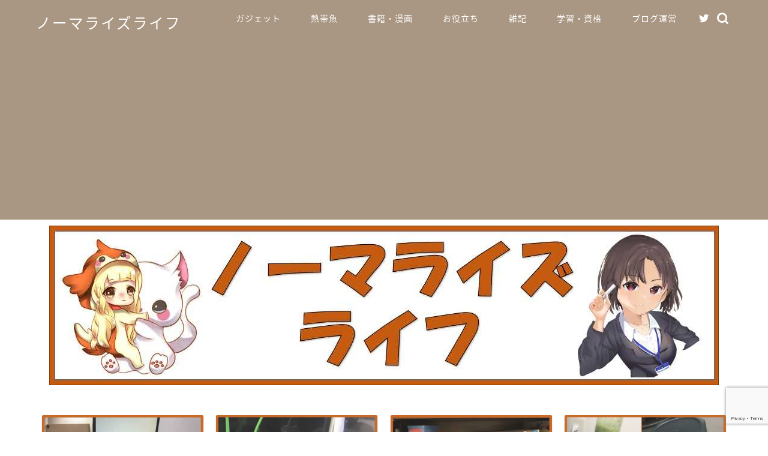

--- FILE ---
content_type: text/html; charset=utf-8
request_url: https://www.google.com/recaptcha/api2/anchor?ar=1&k=6LdQbZoaAAAAAGSWxosjd6MVITBBYg3S3SeB4FiI&co=aHR0cHM6Ly9rb2dhcmFub3pha2tpLm5ldDo0NDM.&hl=en&v=PoyoqOPhxBO7pBk68S4YbpHZ&size=invisible&anchor-ms=20000&execute-ms=30000&cb=d0cl9jmjhghq
body_size: 48633
content:
<!DOCTYPE HTML><html dir="ltr" lang="en"><head><meta http-equiv="Content-Type" content="text/html; charset=UTF-8">
<meta http-equiv="X-UA-Compatible" content="IE=edge">
<title>reCAPTCHA</title>
<style type="text/css">
/* cyrillic-ext */
@font-face {
  font-family: 'Roboto';
  font-style: normal;
  font-weight: 400;
  font-stretch: 100%;
  src: url(//fonts.gstatic.com/s/roboto/v48/KFO7CnqEu92Fr1ME7kSn66aGLdTylUAMa3GUBHMdazTgWw.woff2) format('woff2');
  unicode-range: U+0460-052F, U+1C80-1C8A, U+20B4, U+2DE0-2DFF, U+A640-A69F, U+FE2E-FE2F;
}
/* cyrillic */
@font-face {
  font-family: 'Roboto';
  font-style: normal;
  font-weight: 400;
  font-stretch: 100%;
  src: url(//fonts.gstatic.com/s/roboto/v48/KFO7CnqEu92Fr1ME7kSn66aGLdTylUAMa3iUBHMdazTgWw.woff2) format('woff2');
  unicode-range: U+0301, U+0400-045F, U+0490-0491, U+04B0-04B1, U+2116;
}
/* greek-ext */
@font-face {
  font-family: 'Roboto';
  font-style: normal;
  font-weight: 400;
  font-stretch: 100%;
  src: url(//fonts.gstatic.com/s/roboto/v48/KFO7CnqEu92Fr1ME7kSn66aGLdTylUAMa3CUBHMdazTgWw.woff2) format('woff2');
  unicode-range: U+1F00-1FFF;
}
/* greek */
@font-face {
  font-family: 'Roboto';
  font-style: normal;
  font-weight: 400;
  font-stretch: 100%;
  src: url(//fonts.gstatic.com/s/roboto/v48/KFO7CnqEu92Fr1ME7kSn66aGLdTylUAMa3-UBHMdazTgWw.woff2) format('woff2');
  unicode-range: U+0370-0377, U+037A-037F, U+0384-038A, U+038C, U+038E-03A1, U+03A3-03FF;
}
/* math */
@font-face {
  font-family: 'Roboto';
  font-style: normal;
  font-weight: 400;
  font-stretch: 100%;
  src: url(//fonts.gstatic.com/s/roboto/v48/KFO7CnqEu92Fr1ME7kSn66aGLdTylUAMawCUBHMdazTgWw.woff2) format('woff2');
  unicode-range: U+0302-0303, U+0305, U+0307-0308, U+0310, U+0312, U+0315, U+031A, U+0326-0327, U+032C, U+032F-0330, U+0332-0333, U+0338, U+033A, U+0346, U+034D, U+0391-03A1, U+03A3-03A9, U+03B1-03C9, U+03D1, U+03D5-03D6, U+03F0-03F1, U+03F4-03F5, U+2016-2017, U+2034-2038, U+203C, U+2040, U+2043, U+2047, U+2050, U+2057, U+205F, U+2070-2071, U+2074-208E, U+2090-209C, U+20D0-20DC, U+20E1, U+20E5-20EF, U+2100-2112, U+2114-2115, U+2117-2121, U+2123-214F, U+2190, U+2192, U+2194-21AE, U+21B0-21E5, U+21F1-21F2, U+21F4-2211, U+2213-2214, U+2216-22FF, U+2308-230B, U+2310, U+2319, U+231C-2321, U+2336-237A, U+237C, U+2395, U+239B-23B7, U+23D0, U+23DC-23E1, U+2474-2475, U+25AF, U+25B3, U+25B7, U+25BD, U+25C1, U+25CA, U+25CC, U+25FB, U+266D-266F, U+27C0-27FF, U+2900-2AFF, U+2B0E-2B11, U+2B30-2B4C, U+2BFE, U+3030, U+FF5B, U+FF5D, U+1D400-1D7FF, U+1EE00-1EEFF;
}
/* symbols */
@font-face {
  font-family: 'Roboto';
  font-style: normal;
  font-weight: 400;
  font-stretch: 100%;
  src: url(//fonts.gstatic.com/s/roboto/v48/KFO7CnqEu92Fr1ME7kSn66aGLdTylUAMaxKUBHMdazTgWw.woff2) format('woff2');
  unicode-range: U+0001-000C, U+000E-001F, U+007F-009F, U+20DD-20E0, U+20E2-20E4, U+2150-218F, U+2190, U+2192, U+2194-2199, U+21AF, U+21E6-21F0, U+21F3, U+2218-2219, U+2299, U+22C4-22C6, U+2300-243F, U+2440-244A, U+2460-24FF, U+25A0-27BF, U+2800-28FF, U+2921-2922, U+2981, U+29BF, U+29EB, U+2B00-2BFF, U+4DC0-4DFF, U+FFF9-FFFB, U+10140-1018E, U+10190-1019C, U+101A0, U+101D0-101FD, U+102E0-102FB, U+10E60-10E7E, U+1D2C0-1D2D3, U+1D2E0-1D37F, U+1F000-1F0FF, U+1F100-1F1AD, U+1F1E6-1F1FF, U+1F30D-1F30F, U+1F315, U+1F31C, U+1F31E, U+1F320-1F32C, U+1F336, U+1F378, U+1F37D, U+1F382, U+1F393-1F39F, U+1F3A7-1F3A8, U+1F3AC-1F3AF, U+1F3C2, U+1F3C4-1F3C6, U+1F3CA-1F3CE, U+1F3D4-1F3E0, U+1F3ED, U+1F3F1-1F3F3, U+1F3F5-1F3F7, U+1F408, U+1F415, U+1F41F, U+1F426, U+1F43F, U+1F441-1F442, U+1F444, U+1F446-1F449, U+1F44C-1F44E, U+1F453, U+1F46A, U+1F47D, U+1F4A3, U+1F4B0, U+1F4B3, U+1F4B9, U+1F4BB, U+1F4BF, U+1F4C8-1F4CB, U+1F4D6, U+1F4DA, U+1F4DF, U+1F4E3-1F4E6, U+1F4EA-1F4ED, U+1F4F7, U+1F4F9-1F4FB, U+1F4FD-1F4FE, U+1F503, U+1F507-1F50B, U+1F50D, U+1F512-1F513, U+1F53E-1F54A, U+1F54F-1F5FA, U+1F610, U+1F650-1F67F, U+1F687, U+1F68D, U+1F691, U+1F694, U+1F698, U+1F6AD, U+1F6B2, U+1F6B9-1F6BA, U+1F6BC, U+1F6C6-1F6CF, U+1F6D3-1F6D7, U+1F6E0-1F6EA, U+1F6F0-1F6F3, U+1F6F7-1F6FC, U+1F700-1F7FF, U+1F800-1F80B, U+1F810-1F847, U+1F850-1F859, U+1F860-1F887, U+1F890-1F8AD, U+1F8B0-1F8BB, U+1F8C0-1F8C1, U+1F900-1F90B, U+1F93B, U+1F946, U+1F984, U+1F996, U+1F9E9, U+1FA00-1FA6F, U+1FA70-1FA7C, U+1FA80-1FA89, U+1FA8F-1FAC6, U+1FACE-1FADC, U+1FADF-1FAE9, U+1FAF0-1FAF8, U+1FB00-1FBFF;
}
/* vietnamese */
@font-face {
  font-family: 'Roboto';
  font-style: normal;
  font-weight: 400;
  font-stretch: 100%;
  src: url(//fonts.gstatic.com/s/roboto/v48/KFO7CnqEu92Fr1ME7kSn66aGLdTylUAMa3OUBHMdazTgWw.woff2) format('woff2');
  unicode-range: U+0102-0103, U+0110-0111, U+0128-0129, U+0168-0169, U+01A0-01A1, U+01AF-01B0, U+0300-0301, U+0303-0304, U+0308-0309, U+0323, U+0329, U+1EA0-1EF9, U+20AB;
}
/* latin-ext */
@font-face {
  font-family: 'Roboto';
  font-style: normal;
  font-weight: 400;
  font-stretch: 100%;
  src: url(//fonts.gstatic.com/s/roboto/v48/KFO7CnqEu92Fr1ME7kSn66aGLdTylUAMa3KUBHMdazTgWw.woff2) format('woff2');
  unicode-range: U+0100-02BA, U+02BD-02C5, U+02C7-02CC, U+02CE-02D7, U+02DD-02FF, U+0304, U+0308, U+0329, U+1D00-1DBF, U+1E00-1E9F, U+1EF2-1EFF, U+2020, U+20A0-20AB, U+20AD-20C0, U+2113, U+2C60-2C7F, U+A720-A7FF;
}
/* latin */
@font-face {
  font-family: 'Roboto';
  font-style: normal;
  font-weight: 400;
  font-stretch: 100%;
  src: url(//fonts.gstatic.com/s/roboto/v48/KFO7CnqEu92Fr1ME7kSn66aGLdTylUAMa3yUBHMdazQ.woff2) format('woff2');
  unicode-range: U+0000-00FF, U+0131, U+0152-0153, U+02BB-02BC, U+02C6, U+02DA, U+02DC, U+0304, U+0308, U+0329, U+2000-206F, U+20AC, U+2122, U+2191, U+2193, U+2212, U+2215, U+FEFF, U+FFFD;
}
/* cyrillic-ext */
@font-face {
  font-family: 'Roboto';
  font-style: normal;
  font-weight: 500;
  font-stretch: 100%;
  src: url(//fonts.gstatic.com/s/roboto/v48/KFO7CnqEu92Fr1ME7kSn66aGLdTylUAMa3GUBHMdazTgWw.woff2) format('woff2');
  unicode-range: U+0460-052F, U+1C80-1C8A, U+20B4, U+2DE0-2DFF, U+A640-A69F, U+FE2E-FE2F;
}
/* cyrillic */
@font-face {
  font-family: 'Roboto';
  font-style: normal;
  font-weight: 500;
  font-stretch: 100%;
  src: url(//fonts.gstatic.com/s/roboto/v48/KFO7CnqEu92Fr1ME7kSn66aGLdTylUAMa3iUBHMdazTgWw.woff2) format('woff2');
  unicode-range: U+0301, U+0400-045F, U+0490-0491, U+04B0-04B1, U+2116;
}
/* greek-ext */
@font-face {
  font-family: 'Roboto';
  font-style: normal;
  font-weight: 500;
  font-stretch: 100%;
  src: url(//fonts.gstatic.com/s/roboto/v48/KFO7CnqEu92Fr1ME7kSn66aGLdTylUAMa3CUBHMdazTgWw.woff2) format('woff2');
  unicode-range: U+1F00-1FFF;
}
/* greek */
@font-face {
  font-family: 'Roboto';
  font-style: normal;
  font-weight: 500;
  font-stretch: 100%;
  src: url(//fonts.gstatic.com/s/roboto/v48/KFO7CnqEu92Fr1ME7kSn66aGLdTylUAMa3-UBHMdazTgWw.woff2) format('woff2');
  unicode-range: U+0370-0377, U+037A-037F, U+0384-038A, U+038C, U+038E-03A1, U+03A3-03FF;
}
/* math */
@font-face {
  font-family: 'Roboto';
  font-style: normal;
  font-weight: 500;
  font-stretch: 100%;
  src: url(//fonts.gstatic.com/s/roboto/v48/KFO7CnqEu92Fr1ME7kSn66aGLdTylUAMawCUBHMdazTgWw.woff2) format('woff2');
  unicode-range: U+0302-0303, U+0305, U+0307-0308, U+0310, U+0312, U+0315, U+031A, U+0326-0327, U+032C, U+032F-0330, U+0332-0333, U+0338, U+033A, U+0346, U+034D, U+0391-03A1, U+03A3-03A9, U+03B1-03C9, U+03D1, U+03D5-03D6, U+03F0-03F1, U+03F4-03F5, U+2016-2017, U+2034-2038, U+203C, U+2040, U+2043, U+2047, U+2050, U+2057, U+205F, U+2070-2071, U+2074-208E, U+2090-209C, U+20D0-20DC, U+20E1, U+20E5-20EF, U+2100-2112, U+2114-2115, U+2117-2121, U+2123-214F, U+2190, U+2192, U+2194-21AE, U+21B0-21E5, U+21F1-21F2, U+21F4-2211, U+2213-2214, U+2216-22FF, U+2308-230B, U+2310, U+2319, U+231C-2321, U+2336-237A, U+237C, U+2395, U+239B-23B7, U+23D0, U+23DC-23E1, U+2474-2475, U+25AF, U+25B3, U+25B7, U+25BD, U+25C1, U+25CA, U+25CC, U+25FB, U+266D-266F, U+27C0-27FF, U+2900-2AFF, U+2B0E-2B11, U+2B30-2B4C, U+2BFE, U+3030, U+FF5B, U+FF5D, U+1D400-1D7FF, U+1EE00-1EEFF;
}
/* symbols */
@font-face {
  font-family: 'Roboto';
  font-style: normal;
  font-weight: 500;
  font-stretch: 100%;
  src: url(//fonts.gstatic.com/s/roboto/v48/KFO7CnqEu92Fr1ME7kSn66aGLdTylUAMaxKUBHMdazTgWw.woff2) format('woff2');
  unicode-range: U+0001-000C, U+000E-001F, U+007F-009F, U+20DD-20E0, U+20E2-20E4, U+2150-218F, U+2190, U+2192, U+2194-2199, U+21AF, U+21E6-21F0, U+21F3, U+2218-2219, U+2299, U+22C4-22C6, U+2300-243F, U+2440-244A, U+2460-24FF, U+25A0-27BF, U+2800-28FF, U+2921-2922, U+2981, U+29BF, U+29EB, U+2B00-2BFF, U+4DC0-4DFF, U+FFF9-FFFB, U+10140-1018E, U+10190-1019C, U+101A0, U+101D0-101FD, U+102E0-102FB, U+10E60-10E7E, U+1D2C0-1D2D3, U+1D2E0-1D37F, U+1F000-1F0FF, U+1F100-1F1AD, U+1F1E6-1F1FF, U+1F30D-1F30F, U+1F315, U+1F31C, U+1F31E, U+1F320-1F32C, U+1F336, U+1F378, U+1F37D, U+1F382, U+1F393-1F39F, U+1F3A7-1F3A8, U+1F3AC-1F3AF, U+1F3C2, U+1F3C4-1F3C6, U+1F3CA-1F3CE, U+1F3D4-1F3E0, U+1F3ED, U+1F3F1-1F3F3, U+1F3F5-1F3F7, U+1F408, U+1F415, U+1F41F, U+1F426, U+1F43F, U+1F441-1F442, U+1F444, U+1F446-1F449, U+1F44C-1F44E, U+1F453, U+1F46A, U+1F47D, U+1F4A3, U+1F4B0, U+1F4B3, U+1F4B9, U+1F4BB, U+1F4BF, U+1F4C8-1F4CB, U+1F4D6, U+1F4DA, U+1F4DF, U+1F4E3-1F4E6, U+1F4EA-1F4ED, U+1F4F7, U+1F4F9-1F4FB, U+1F4FD-1F4FE, U+1F503, U+1F507-1F50B, U+1F50D, U+1F512-1F513, U+1F53E-1F54A, U+1F54F-1F5FA, U+1F610, U+1F650-1F67F, U+1F687, U+1F68D, U+1F691, U+1F694, U+1F698, U+1F6AD, U+1F6B2, U+1F6B9-1F6BA, U+1F6BC, U+1F6C6-1F6CF, U+1F6D3-1F6D7, U+1F6E0-1F6EA, U+1F6F0-1F6F3, U+1F6F7-1F6FC, U+1F700-1F7FF, U+1F800-1F80B, U+1F810-1F847, U+1F850-1F859, U+1F860-1F887, U+1F890-1F8AD, U+1F8B0-1F8BB, U+1F8C0-1F8C1, U+1F900-1F90B, U+1F93B, U+1F946, U+1F984, U+1F996, U+1F9E9, U+1FA00-1FA6F, U+1FA70-1FA7C, U+1FA80-1FA89, U+1FA8F-1FAC6, U+1FACE-1FADC, U+1FADF-1FAE9, U+1FAF0-1FAF8, U+1FB00-1FBFF;
}
/* vietnamese */
@font-face {
  font-family: 'Roboto';
  font-style: normal;
  font-weight: 500;
  font-stretch: 100%;
  src: url(//fonts.gstatic.com/s/roboto/v48/KFO7CnqEu92Fr1ME7kSn66aGLdTylUAMa3OUBHMdazTgWw.woff2) format('woff2');
  unicode-range: U+0102-0103, U+0110-0111, U+0128-0129, U+0168-0169, U+01A0-01A1, U+01AF-01B0, U+0300-0301, U+0303-0304, U+0308-0309, U+0323, U+0329, U+1EA0-1EF9, U+20AB;
}
/* latin-ext */
@font-face {
  font-family: 'Roboto';
  font-style: normal;
  font-weight: 500;
  font-stretch: 100%;
  src: url(//fonts.gstatic.com/s/roboto/v48/KFO7CnqEu92Fr1ME7kSn66aGLdTylUAMa3KUBHMdazTgWw.woff2) format('woff2');
  unicode-range: U+0100-02BA, U+02BD-02C5, U+02C7-02CC, U+02CE-02D7, U+02DD-02FF, U+0304, U+0308, U+0329, U+1D00-1DBF, U+1E00-1E9F, U+1EF2-1EFF, U+2020, U+20A0-20AB, U+20AD-20C0, U+2113, U+2C60-2C7F, U+A720-A7FF;
}
/* latin */
@font-face {
  font-family: 'Roboto';
  font-style: normal;
  font-weight: 500;
  font-stretch: 100%;
  src: url(//fonts.gstatic.com/s/roboto/v48/KFO7CnqEu92Fr1ME7kSn66aGLdTylUAMa3yUBHMdazQ.woff2) format('woff2');
  unicode-range: U+0000-00FF, U+0131, U+0152-0153, U+02BB-02BC, U+02C6, U+02DA, U+02DC, U+0304, U+0308, U+0329, U+2000-206F, U+20AC, U+2122, U+2191, U+2193, U+2212, U+2215, U+FEFF, U+FFFD;
}
/* cyrillic-ext */
@font-face {
  font-family: 'Roboto';
  font-style: normal;
  font-weight: 900;
  font-stretch: 100%;
  src: url(//fonts.gstatic.com/s/roboto/v48/KFO7CnqEu92Fr1ME7kSn66aGLdTylUAMa3GUBHMdazTgWw.woff2) format('woff2');
  unicode-range: U+0460-052F, U+1C80-1C8A, U+20B4, U+2DE0-2DFF, U+A640-A69F, U+FE2E-FE2F;
}
/* cyrillic */
@font-face {
  font-family: 'Roboto';
  font-style: normal;
  font-weight: 900;
  font-stretch: 100%;
  src: url(//fonts.gstatic.com/s/roboto/v48/KFO7CnqEu92Fr1ME7kSn66aGLdTylUAMa3iUBHMdazTgWw.woff2) format('woff2');
  unicode-range: U+0301, U+0400-045F, U+0490-0491, U+04B0-04B1, U+2116;
}
/* greek-ext */
@font-face {
  font-family: 'Roboto';
  font-style: normal;
  font-weight: 900;
  font-stretch: 100%;
  src: url(//fonts.gstatic.com/s/roboto/v48/KFO7CnqEu92Fr1ME7kSn66aGLdTylUAMa3CUBHMdazTgWw.woff2) format('woff2');
  unicode-range: U+1F00-1FFF;
}
/* greek */
@font-face {
  font-family: 'Roboto';
  font-style: normal;
  font-weight: 900;
  font-stretch: 100%;
  src: url(//fonts.gstatic.com/s/roboto/v48/KFO7CnqEu92Fr1ME7kSn66aGLdTylUAMa3-UBHMdazTgWw.woff2) format('woff2');
  unicode-range: U+0370-0377, U+037A-037F, U+0384-038A, U+038C, U+038E-03A1, U+03A3-03FF;
}
/* math */
@font-face {
  font-family: 'Roboto';
  font-style: normal;
  font-weight: 900;
  font-stretch: 100%;
  src: url(//fonts.gstatic.com/s/roboto/v48/KFO7CnqEu92Fr1ME7kSn66aGLdTylUAMawCUBHMdazTgWw.woff2) format('woff2');
  unicode-range: U+0302-0303, U+0305, U+0307-0308, U+0310, U+0312, U+0315, U+031A, U+0326-0327, U+032C, U+032F-0330, U+0332-0333, U+0338, U+033A, U+0346, U+034D, U+0391-03A1, U+03A3-03A9, U+03B1-03C9, U+03D1, U+03D5-03D6, U+03F0-03F1, U+03F4-03F5, U+2016-2017, U+2034-2038, U+203C, U+2040, U+2043, U+2047, U+2050, U+2057, U+205F, U+2070-2071, U+2074-208E, U+2090-209C, U+20D0-20DC, U+20E1, U+20E5-20EF, U+2100-2112, U+2114-2115, U+2117-2121, U+2123-214F, U+2190, U+2192, U+2194-21AE, U+21B0-21E5, U+21F1-21F2, U+21F4-2211, U+2213-2214, U+2216-22FF, U+2308-230B, U+2310, U+2319, U+231C-2321, U+2336-237A, U+237C, U+2395, U+239B-23B7, U+23D0, U+23DC-23E1, U+2474-2475, U+25AF, U+25B3, U+25B7, U+25BD, U+25C1, U+25CA, U+25CC, U+25FB, U+266D-266F, U+27C0-27FF, U+2900-2AFF, U+2B0E-2B11, U+2B30-2B4C, U+2BFE, U+3030, U+FF5B, U+FF5D, U+1D400-1D7FF, U+1EE00-1EEFF;
}
/* symbols */
@font-face {
  font-family: 'Roboto';
  font-style: normal;
  font-weight: 900;
  font-stretch: 100%;
  src: url(//fonts.gstatic.com/s/roboto/v48/KFO7CnqEu92Fr1ME7kSn66aGLdTylUAMaxKUBHMdazTgWw.woff2) format('woff2');
  unicode-range: U+0001-000C, U+000E-001F, U+007F-009F, U+20DD-20E0, U+20E2-20E4, U+2150-218F, U+2190, U+2192, U+2194-2199, U+21AF, U+21E6-21F0, U+21F3, U+2218-2219, U+2299, U+22C4-22C6, U+2300-243F, U+2440-244A, U+2460-24FF, U+25A0-27BF, U+2800-28FF, U+2921-2922, U+2981, U+29BF, U+29EB, U+2B00-2BFF, U+4DC0-4DFF, U+FFF9-FFFB, U+10140-1018E, U+10190-1019C, U+101A0, U+101D0-101FD, U+102E0-102FB, U+10E60-10E7E, U+1D2C0-1D2D3, U+1D2E0-1D37F, U+1F000-1F0FF, U+1F100-1F1AD, U+1F1E6-1F1FF, U+1F30D-1F30F, U+1F315, U+1F31C, U+1F31E, U+1F320-1F32C, U+1F336, U+1F378, U+1F37D, U+1F382, U+1F393-1F39F, U+1F3A7-1F3A8, U+1F3AC-1F3AF, U+1F3C2, U+1F3C4-1F3C6, U+1F3CA-1F3CE, U+1F3D4-1F3E0, U+1F3ED, U+1F3F1-1F3F3, U+1F3F5-1F3F7, U+1F408, U+1F415, U+1F41F, U+1F426, U+1F43F, U+1F441-1F442, U+1F444, U+1F446-1F449, U+1F44C-1F44E, U+1F453, U+1F46A, U+1F47D, U+1F4A3, U+1F4B0, U+1F4B3, U+1F4B9, U+1F4BB, U+1F4BF, U+1F4C8-1F4CB, U+1F4D6, U+1F4DA, U+1F4DF, U+1F4E3-1F4E6, U+1F4EA-1F4ED, U+1F4F7, U+1F4F9-1F4FB, U+1F4FD-1F4FE, U+1F503, U+1F507-1F50B, U+1F50D, U+1F512-1F513, U+1F53E-1F54A, U+1F54F-1F5FA, U+1F610, U+1F650-1F67F, U+1F687, U+1F68D, U+1F691, U+1F694, U+1F698, U+1F6AD, U+1F6B2, U+1F6B9-1F6BA, U+1F6BC, U+1F6C6-1F6CF, U+1F6D3-1F6D7, U+1F6E0-1F6EA, U+1F6F0-1F6F3, U+1F6F7-1F6FC, U+1F700-1F7FF, U+1F800-1F80B, U+1F810-1F847, U+1F850-1F859, U+1F860-1F887, U+1F890-1F8AD, U+1F8B0-1F8BB, U+1F8C0-1F8C1, U+1F900-1F90B, U+1F93B, U+1F946, U+1F984, U+1F996, U+1F9E9, U+1FA00-1FA6F, U+1FA70-1FA7C, U+1FA80-1FA89, U+1FA8F-1FAC6, U+1FACE-1FADC, U+1FADF-1FAE9, U+1FAF0-1FAF8, U+1FB00-1FBFF;
}
/* vietnamese */
@font-face {
  font-family: 'Roboto';
  font-style: normal;
  font-weight: 900;
  font-stretch: 100%;
  src: url(//fonts.gstatic.com/s/roboto/v48/KFO7CnqEu92Fr1ME7kSn66aGLdTylUAMa3OUBHMdazTgWw.woff2) format('woff2');
  unicode-range: U+0102-0103, U+0110-0111, U+0128-0129, U+0168-0169, U+01A0-01A1, U+01AF-01B0, U+0300-0301, U+0303-0304, U+0308-0309, U+0323, U+0329, U+1EA0-1EF9, U+20AB;
}
/* latin-ext */
@font-face {
  font-family: 'Roboto';
  font-style: normal;
  font-weight: 900;
  font-stretch: 100%;
  src: url(//fonts.gstatic.com/s/roboto/v48/KFO7CnqEu92Fr1ME7kSn66aGLdTylUAMa3KUBHMdazTgWw.woff2) format('woff2');
  unicode-range: U+0100-02BA, U+02BD-02C5, U+02C7-02CC, U+02CE-02D7, U+02DD-02FF, U+0304, U+0308, U+0329, U+1D00-1DBF, U+1E00-1E9F, U+1EF2-1EFF, U+2020, U+20A0-20AB, U+20AD-20C0, U+2113, U+2C60-2C7F, U+A720-A7FF;
}
/* latin */
@font-face {
  font-family: 'Roboto';
  font-style: normal;
  font-weight: 900;
  font-stretch: 100%;
  src: url(//fonts.gstatic.com/s/roboto/v48/KFO7CnqEu92Fr1ME7kSn66aGLdTylUAMa3yUBHMdazQ.woff2) format('woff2');
  unicode-range: U+0000-00FF, U+0131, U+0152-0153, U+02BB-02BC, U+02C6, U+02DA, U+02DC, U+0304, U+0308, U+0329, U+2000-206F, U+20AC, U+2122, U+2191, U+2193, U+2212, U+2215, U+FEFF, U+FFFD;
}

</style>
<link rel="stylesheet" type="text/css" href="https://www.gstatic.com/recaptcha/releases/PoyoqOPhxBO7pBk68S4YbpHZ/styles__ltr.css">
<script nonce="CCU8w5ytm2i_8LdWdAhukg" type="text/javascript">window['__recaptcha_api'] = 'https://www.google.com/recaptcha/api2/';</script>
<script type="text/javascript" src="https://www.gstatic.com/recaptcha/releases/PoyoqOPhxBO7pBk68S4YbpHZ/recaptcha__en.js" nonce="CCU8w5ytm2i_8LdWdAhukg">
      
    </script></head>
<body><div id="rc-anchor-alert" class="rc-anchor-alert"></div>
<input type="hidden" id="recaptcha-token" value="[base64]">
<script type="text/javascript" nonce="CCU8w5ytm2i_8LdWdAhukg">
      recaptcha.anchor.Main.init("[\x22ainput\x22,[\x22bgdata\x22,\x22\x22,\[base64]/[base64]/[base64]/bmV3IHJbeF0oY1swXSk6RT09Mj9uZXcgclt4XShjWzBdLGNbMV0pOkU9PTM/bmV3IHJbeF0oY1swXSxjWzFdLGNbMl0pOkU9PTQ/[base64]/[base64]/[base64]/[base64]/[base64]/[base64]/[base64]/[base64]\x22,\[base64]\x22,\x22w5bCtkLCp8OjJsOCHsOqYi7CqsKHdMKJM1N8wrNOw4XDpE3DncOhw5RQwrIqT216w4HDjsOow6/[base64]/wpbChR1ew7nCqMKVw6opG8OjMcOrLMOiQRF4b8Ovw5vCgXEifsOPd2UqUB/Ct3bDu8KNPGtjw5/DiGR0wrRcJiPDjAh0wpnDgxDCr1gDZF5Cw5XCqV90Z8OkwqIEwp7Dpz0Lw5LClRB+WcONQ8KfFsOKFMOTZmrDsiF5w4fChzTDpAF1S8Kyw68XwpzDhcOBR8OcNXzDr8OkZcO+TsKqw5nDksKxOiNtbcO5w7PCrWDCm0YMwoI/dMK8wp3CpMOMHRIOVMObw7jDvn8SQsKhw4bCt0PDuMOfw6phdHF/wqPDnUzCosOTw7QrwprDpcKywrTDnlhSdVLCgsKfDMKuwobCosKSwrUow57CpsKwL3rDvcKHZhDCkcKpaiHCoynCncOWQybCrzfDs8K0w511GcOpXsKNFsKSHRTDgMOUV8OuF8ORWcK3wr7Di8K9ViZbw5vCn8O/CVbCpsOgIcK6LcONwrZ6woteYcKSw4PDm8OUfsO7LC3CgEnCsMO9wqsGwr9cw4l7w6PCnEDDv1LCuSfCpjvDuMONW8OswrfCtMOmwofDoMOBw77Dtlw6JcOCQ2/[base64]/[base64]/CrMOcw5VmJhrCicKbQcKqwqHCmigLwpDCi8O4wqcAVMOQwpd9RMK3DRHCj8OeDy/DrWjCsAjDvCzDusOxwpJJwpHDiGRWKBd2w4vDr1/CpAF9FW08AMONTsO5YVjDq8O5EFEJc2LDmmvDh8Oww4Y1wp/[base64]/DlcOyOW14LcOEw41vQkbDh35sUcK0w5vCtMK/[base64]/[base64]/Ck8Oyf8O6w5Eiw5RXw49ew5IsB8OzeTgvwpFiw6vCpMOjYVMKw6/ClUQ+MsKTw7XChsO5w7A+ckHCr8KCasOQBBPDhg7DlW/[base64]/[base64]/DlAfDiTVSwpfDmxvCqTwow4XDuGzDlcOQAMObYMKUwpHDqTHCpMOZAMO+dCsSwr/Dj0jDnsKLworDlMOeZcOnwqXCvFkfOsOAw4zCvsKcQsOMw7XCrMOAF8K/wrZ9w6dUbSxFfMOQH8KUwr50woU8wpFhT1hyKHvDph3DtcK2w5Q2w5ISwozDiFRaLyrDlgENGcOxSlF6ScKAA8Kmwp/CtMOqw73Dl3MrW8OQwoDDpMObZxPCvjMNwpnDmsOXPcOVfEY9woHDsAMyBzNcw7VywrkiH8KFC8KYQGfDlMKSf1bDs8O7OFHDsMOMLQRbQhMCOMKiwoMTDVlKwoxiIF3Ck0szDA9+f0cWQwDDocO/wqfCpMKyL8OnDEvDpRnDjsKhAsKMw6/[base64]/[base64]/wrxWwr/[base64]/[base64]/DpcKkT0nCscKzwpRxDVJaWBw/GhDCjMOswr3CjkbCs8KLT8OPwr0ywrQpT8Oxwrl7wpfCg8KrHMKtwokcwp1kWsKNI8OBw5ksC8K6K8OuwplNwoMqVSF7BkkmR8OUwo3DkB7CsVcWNE/DqMKswr/DjsOLwpDDk8KfLCIFw6I/[base64]/DjcO+PcOhwqMKLcKKw4PDpDJFw6lbw4FmcMKoBxXDgMOqAcK6w7vDncOpwrocbWXCnRfDkm8zwoZSw7/DlsO/Q37CoMOaE0vCg8OfVMKBShDCiixNw6pmwprCiRUoMMO2PgYmwpglQMOawpLCiGXCtF/DvgLCosOJwpnDocK0d8O/e20sw5BWeGZpYsOkf0nChsKrEcKxw6AXBA/DvxQJbVzDl8Ksw7gAS8KCFApWw7Usw4MCwrdww7vCkXjDpsKlJhY1SMOne8KyW8K+fVR9wrLDmgQhw4EkWijCt8OlwrYbRBZow7cCwqvCtMKEGcKwAykJXXzCvMKbUMObWsODbSk4FVbDm8KeT8OywoTDrS7DiCN6cnHDiBA4T1Zpw6vDvTfDjR/Dh3/DgMOaw4jCi8O6BsKjBsOewrFCeV14QcKZw5TCmcKUQMKjLVNaEcOqw6pLw5DCtmJmwqLCrcOtwpwMwqtiw4fCnAPDrmbCpG7Cg8Kja8KjdAkfwqTCgGDCqUd3UkXCoH/CicOEwrzCsMObf1I/w57DrcKyN2/Cj8O9w7Few55MY8O6dcOcI8Kgw5FQQ8Ojw613w5zCnXNSECtXDsOgwppDPsOIGgEjMEU2UcKsZ8O6wqEaw7YXwoxTYMOdN8KSCcONW1zDuj5Hw4pdw57CssKPaiVKd8KCwrE2N0DDjXHCvAPDgz5cDgPCsyA6UsK/[base64]/CvHfCv8OSNcOew7/DnMOZdBUDLAxqWz7DjEjCk1XDij4Gw414wpN2wpVZFC4LDcKJJgR0w6JsEg7Ct8O0VnDDsMKXUMKtXMKEw4/[base64]/[base64]/DnlsMwqFzwpbCpHcvY1/CvwjDjFs/cH3DilDDj1/CuCXDtBsSBSRVNHzDuyoqN1wYw5NJNsOHe3ElBVjDuUtbw6Bee8OWKMKnRypnWsOfwp7Cq3tTeMKLScO4bsOQw75jw61Iw4XDnHgDwpFBwqbDlBrCj8OOJVXCrQ49w5vCgcORw4Abw697w6lGKcKqwopmw7PDiW/Djgw4ZgdSwrXCjcO4V8O0YMKPS8OTw7jCi33CrXbCmMKBV101c1DDk2R0EMKNCw1CAMKbNcOoa0clJw5VVcO/[base64]/DohXCpnZ1w5fCi8O/wr/[base64]/CukrCnT3CnHvCj1BdQCcwwrhawrrDjU57wqvCgcOawofDtsO2wrpAw60gNcK6wpRBAgM2wqN/[base64]/[base64]/a8KOw4wMw5HClsOdw6M5wp7CmxM2w6phMcO0WcKvw4tOw7DDrsKdwobClHEcJwzDlk5YGMO3w5/DiE0YL8OEN8K8wrDCgXl7bwXDjMKiNyTCgSd5IcOew5PDi8K1RXTDiUnCt8KZMcO1I2DDt8OFNMO0wp/[base64]/[base64]/DisKtaBnCoXtDV8OGwoDDrcKGSMKvw5HDu0/DqS5NDcKVbCRWWsKQcsOmwqkEw5IOwqDCnMKpw57CiXc3wp3Ch1x4UsK4wqUjFMKhHFgLYsKTw4HCjcOEw6DCpFrCtMKtwonCqWDDpw7DnjnDqsOpOmXCuG/Cs1TDlkB6wpUpw5Jzw7rDjyMBw7jCsWJJwqvDuxbChUvCsTLDgcK2w7Edw53DqsKpNBzCq3rDhh9yDWLDlsOFwp3ClsOFM8KLw5wCwp7Dmx4pw4zCun4BW8KIw5/CjcKSG8KUw4E3woPDisO4a8KVwq/[base64]/w5EvXUsXwozDn8KdwopvaMKMIsOqd8Ktw7rDpS/Dij98w5rCqsOPw5HDsQbDmmgewpUJR3vCihR1SMOYw5l2w6LDh8K8SyQ+OsOtJcOtwqTDnsKRw6/CgcObKSzDuMO0RcKvw4jDixHCgMKBKURZwqMNw6/Dr8K+w4pyPsKiRX/DssKXw7LCsXPCm8OEL8OBwo5fcAUJDA5FPjxDwprDt8KxUQhFw7zDigMxwptze8K0w4fCjsKzw67CskEaZycPb29QETRgw6HDnAUNBsKOw7wkw7nCuTJAdcKJD8ORZ8OGw7PCrMO1BGpadlrChHsXbcObW33CnyYKwrfDtMOoc8K5w7/DpFrCmsKzwqVqwoFjbcKiw5nDlsOjw4QKw43CucK5wobDm03CmCnCrEjDhcOLwovDnELCisKqwp3DjMKneXQ+w6glw5x7fMKDYgjDssO9Sg3Dk8K0C2bCnkHDg8KQCMO9Q2MJwo3CkR46w6oYwrw5wo/CkALDo8KqMsKPwpkURhIQJcODb8KlIXbChFtRw7E4RWRxw5DCjsKYfHDDuWrDvcKwIkvDnMOdahFaM8K3w5XCpBxkw5nChMKrw6/Ct10Fa8OtJTlGdEchw54zZ0B7B8KqwoUXYG1gWRTDkMKzw4vDmsK+w71eIB0awoLDjwbDgxvCmsOmwqIgS8O9E0cAw5haFMOQwoA8C8K6w5sWwrDDow/CvcOZDsKBZ8KZGsKHZMKTWsKiwrU+AgfCl17DqEIuwrV0wqobE1A2OMOUI8OpOcKUd8O+QsKVwrTCuXPCksK7wr8wbcOoKMK/woMkDMKzYMOuw7fDmUcVw5s0Uj7Du8KgNsOZNMOBwqpXw5nCi8ONO1xuScKHC8OrUMKAIChCN8K9w4rCjBfCm8OYw6ogCcKBFAMHdsOXw4/CrMKzSMKhw4M9U8KQw648VRfDuEfDlMO8wpkxQ8KwwrYUEBh8wqsxFMO8PsOpw6gKZMK2KSxVwpDCrcKmwpt6w5fDpMKnCFDDo2nCt2gzIsKJw6EIwprCsExhS2Q0BUEjwplaJFBBOsOeOUxBFX/CjcKoPMKNwoPDscO4w6HDuDgIKcKjwqfDmRZkPcOtw6xfMVbCngNmRkM6w5HDvMOxwozDuWzCrjZPDMKYX040woTDsR5Hwo3DoTjCiFR0wpzCgHcSHRzDgHl0wo3DrWXCucKKwq0OdcK4wqVqJC/[base64]/DlTMjIlnDjMK3w54JSsONwpovwrplwpBjw6LDrsOScsOIwpZYw7luRcK2OcKSwrTDsMKZUGlMworCm3QjVVJ/[base64]/[base64]/DjCxow6gEw7t4wqUIwqnCisKzJ8OeB2hkOsO0wpBdC8KZw4nDkcK0woZsbsOTwqp0AFsFDMOCZG/CkMKfwpYzw5R2w5TDjMODIMK6M2jDjcOCw6s5LMK4BHhxAcOOXAENYUFnbMOEcGzCsTjCvytNU0DCgWAQwphZwoI+w7TCiMKqwqvCqcK3YMKAEk7DlEnDlD97J8OefMK/USIMw4zCuB9meMOPw4g8wr11w5Nhwq9LwqTDpcOPRsKXf8OENGI1wqJLw60Xw5jClmwtHy/[base64]/[base64]/DjSjDq8O1w7xyw4/CnsOXESjDrjxhw6dOScK/[base64]/wrZdQjF4HiAgWMKOw6kRGsOWNsKjfx4cw7jDqMKGwqo2J2fCsDHCosKrMiZJQcKrMjbCgH/CkEJ2TTdpw4nCqMOjwrnCq2XDnMOBwoosPcKTw4jCuH/CkMK6QcKGw70YNMONw6rCoA3DoD7DicOvwoDCiRHDvcKrTMOnw7TDlTU2GcKUwpxga8KcchpCeMKbwqoGwodCw5vDtXVawqvDnmpnOWIpBsKwHw4wR0XDm35DUh9+EQUpehzDtTzCqA/CqHTClsKdNhTDpnrDryJZw4DCggEcwpgZw7rDvE/Dm2k8XHfCjE0gw5fDnGzDu8KFKErDoTdewrZUal/DhcOqwq12woDCr1UeOio1wqERC8OTOV/CicO0w5oRT8KFXsKbw5UcwpJ4wphZw6TCpMK8XiXChxjCucO8VsKhw6Adw4rCtsODw6nDujXCn0DDpmMsO8Kewpw1wpw7wp1aWMOtZcO6wp3DocORQB3CtRvDlMOrw4rCrGfCscKWwql3wpICwo4RwoRQc8OxQV/Cr8OpaWFvKsO/w4ZrehkYw6U2w7zCtEUeV8OtwrB4w7tqZ8KSBsKNwrzCgcKjenLCkRrCs2bDrcOodMKiwrMnMB3DsT/CssOfwr3CpcK1wr/DrWnCkMOmw57DlsOVw7LDqMOgNcKjVnYJDgvCtcOxw43DkxxuVE9sAMOyfgI/wrLChCTCgcKBw5vDssO/[base64]/w4QBwoDDpcOxw7waw5vDicO/esOdCMKwbsKOw6jDo8O4wpU8by0jdHU2CcK8w6rCpMK0wqzCiMOow4pmwplTNUohaDDCng1pw4Z9J8O8wrfCvwfDucKbUBnCh8KIwovCt8KBeMKNw4/DkcKyw4DCgkvDlEc6w53DjcOmw78jwrxqw57ChMOmw5ohXcK/NMOAecK8w4bDuyNZX0Qrw4HCmhkWwpzCmsO4w45DGMObw50Ow4fCjsKew4Vpwp5nayBBLsOUw68ew7k4WgzDn8OaAhFuwqgzNUTDjsOfwoxFZ8KZwoPDv0MCwrlPw4HCiUvDg0Fiw43DhhM0JWh0JVg/RsKrwoAnwoJ1f8KowqIwwqMdYB/CvsKbw4Zhw75+FcOdw6/DtRAvwrvDllPDgAdRGmc5wqRTdsKJKcKow7scw7EzMMK4w7zCqj7CtjLCp8OEw7HCvMOlewPDjTTDtSVywqpYw4lDNlQmwq7DusOcIUF2RMOLw4FdFmMMwrRUQjfClHxxW8KAwqs/[base64]/[base64]/DisOUw6DCk8KZwqlGdUwuwpVdZmLDoMOEwrTCi8KgwoUfw7c0GFIaJnkuVVRMwp1GwpvCjcK7woTCjFDDlcOyw43Do3knw7Jpw4h8w7HCiTnChcKgwqDCvMOyw4jCpAI3Y8KsVcKXw716ZsKWw6HDlcOMZMOYS8KewqLDmXkmw5F/w7/DnsKHI8OuF3/CnsOVwoxEwqnDmsO4woDDtXYHw7jCjsO/w44iwpHCmE1PwrdzA8OLwqfDjMKdHC3DusOrwq9DRMOxJcOYwrfDh0zDpjkwwoPDtlV4w5VXNsKEwr00KMK0TsOrAklyw6ZrUMKJfMO2MsKBecKnIsKLZw1Uwr19wpvCm8ONw7XCgsOCDsOPTsKjVsKHwrvDgl8THcOxDMKjFMKvw5Iuw7fDrX/Cji1ZwoYoQ23Dn35+QkjCg8OUw75DwqIXC8KhScKow4rCssK5eVnCv8ORacOteAtKDsOVRwRjFcOcw64Nw73Dqg7DgzvDnSp0d3FWb8KSwpzDl8OnekXDv8OxDMOVKMKiwrnDpzJ0Mgxuw4zDnsOfw5Qfw5nDkB/DrgPDgFpBwrbCvWfChBLDgVdZw5M2CSptwoDCnGjCqMO1w5HDpTXCjMOTU8O1MsKewpAEJCVcw6x/wo4tbjPDuXfCvWDDqTDDtAzCqMKxNsOsw44rwozDvhDDlMKwwpF7wovDvMO8EGZELMONNsKmwr8rwrc3w7oDNG3Do0/DlMKIcArCvsOyTRNMw6ZDOMOqwrMXwo44cQ4QwpvDgVTDuGDDjcOXPsO3O0rDojNaasKIw43DrMONwpHDnS5eJAbDvG3Ck8Ojwo3DoyXCsBjCt8KiRh7DgFfDnXjDvWfDil7DjsKtwpw7dsKdUX3DrXFaJB/CvsKDw5MmwpYrJ8OUw4t5wpDCk8O6w40XwprDocKuw43CqEzDsxQcwqDDpwvCnSAeV3xJcX0/wok/cMKhwoEqw6phwqHCshLDsVAXIClCw7nCtMO5GQIewqTDs8KXw7jChsOlfDrDrsKnFVXDpC/CgX3DlsO8wqjCgwdkw6sdfxJWKsKGEG3Dq3wFXmbDrMOPwo7DjMKSQyPDiMORw6B2P8K5w5/CpsOXw5nCrMKkR8OjwpZMwrAywrjCl8KxwqHDp8KMw7PDssKOwozCmRthCgXCgMOYWcKOP0hpwr9jwr/CncOKw5nDiC7CvMKkwoLDmjYSK0ksKnnCl3bDqsOZw65jwow6LcKdwozCmcOZwpstw7taw5g7wq1/wodkIMOWPcKPDsO7UsKaw7sVHMOLUMOUwrjDriLClMORPFLCssOWw7VMwqlCZ2t8UwnDhkVrwqnCo8OTP3McwpLCuA/DoCIedsKpAHJpQWYYD8KJJkJ4LsKGHcKZWR/DicOLUiLDncK5wpsOXmnCtsKKwo7Ds3fDsFvDmn51w7nCgsKwccOPd8O4IkjDpsOoPcOPwq/Cr0nClDl1w6HCuMOWw73Dhl7CgzHChcOtCcKxRn9WJ8OMw43Dm8K5w4Zrw6jDjcKhY8Otw48zw546UXzDg8K3w71iYg92woxaajPCnRvCjgHCshZSw7AzUcKpwrDDrTFTwqFxPH3DrCbDhsKEHUggw5sMU8K0wowYRsKDw6A6HRfClRXDuDhXwrLDq8Kow4UJw7VRLy/DnMOcw6fDsyEqwqTCqzzDk8OMZHhQw79ON8OSw4FIF8OAS8KpVsK9wp3Cv8K9wosiFcKiw5c7KzXClRoNGmnDkT1TIcKvGcOuNQkLwotfwpvDtMKCYMOrw6TCjsOBZsOnLMOCA8KXw6rDjSrDqUUzRBt/wozChcKvcMO/[base64]/[base64]/[base64]/QAPCgg1rwrpHJcKKa8KGwrLCkSsKcDHCpGvDqDM5w7Q9w4XDnGFlbkdjLsKWw7Jqw5dQwoA9w5bDmR7CiSXCiMKOwqHDnB4DdMKUwo3DvyogKMOHw6vDrsKvw5nDh0nCn2l0eMOlO8KpGMKtw7fCi8KbAyV7wr/CqsOHRWMxFcK6PHrDvHcbwo99UUs1ecOhcFjCl03CisObG8OYURHCt1w1ScKhfMKSw6LClX5xR8OgwrfCh8KAw4HDvhVYw7p+H8Oww7IfDkHDn1dPFU5hw4MAwqg8eMOOa2gBMcK/[base64]/Co1l6fGvCuyTCpsKbXsK4OkI1w7ILRy7CkRNowqcaw4fDpcKnFV/CvVLDnsK0SMKcZMOrw6IoecOJGsKqa2vDgTNXDcO/worCnw4Zw5bCrcO+b8OrSMKOJSwAw71ww4tLw6U9MTMDc2TCrQrCscK3KS1Fwo/Ct8O+wrbDhyMQw58fwrHDgirDgRQIwo/CjcOTKMOYZ8Kww7xaVMK/[base64]/Ch0cxasOWScK8PcO8w5fDhhw/w4BxYEnCvDAhwpQtClrCm8Oawq7DjMODwonCmRQew4XCr8KfW8Osw51twrc6GcOnwoxoF8KowoDDl2PCksKVw7TCgw8xJcKSwohSGgvDkMKJCnTDoMOdOHF0bDjDpWLCtURGw5EpU8Kde8Ovw7jCmcKsLlfDlMKWwo/DmsKSw6V2w6N5VMKSwrLCuMK8w4LDlGzCg8KEOSgkS2/DssOkwr4dXhE+wpzDl2FeRsK1w6I4esKPSGHCsx/[base64]/[base64]/wrJOw6A8YsOVwq9VQmbCgwJnw7w9XsOcUSjCpyPChhzCo39gIMKeNsKhccOKYMO4UsOAw6onPi8pBjzCvsKtYTfDsMOBw6/DsAnCocO7w69lGADDonLDpGh/wpIXacKLRMOHwqRnX24nZ8OkwoJTHsKddBvDuQfDqkUCFD0cfsK5woFQecKvwqdjwq1yw6fChnV1wqh9czHDqMOfWsO+AjDDvzJtKFLDr0vCqMOBTMOLHyYXV1vCpMO/woHDiRrCmB4TwqzCumXCsMKWw7DDk8O2HMOGw5rDhsO0UEgWIMKuw5DDl15tw5PDgHjDtsKxBnXDh3RHeU83w5vCtXvCksKbwqDDlSRfwrEiwoV/wqFhQQXClVTDisK0w6nCqMKkasK4H0RcfWvDjMKbOErDuHspwq3Cllx0wo0POVJEZAtVw6PCrMKkL1YEwofDnCBPw5Qlw4PCq8OZQHHDmsKowpDDkF3DmwcGw4HDlsKlV8KLwofCjsKPw4tPwp1RdcOIOsKEecOhwoLCm8Khw5HDtk/CvyDDn8OddsKWw4jDs8KLcMOqwog1YB/DhDDDojsKwoTCpE0hwqfDgMO2AsOqVcO1bTnDrWLCq8OZN8O4w5J6w5DCgsOIwoDDlUtrAsOQPQHCo1LCiE/CjHnDpGsswpgzGcOiw7DDm8OvwrwMRVjCnHJHMAXDrsOjf8K/XRFOw4szXcOjVsOewpfCk8OXVg3DjsKDwrDDsilDwqDCr8OdC8OzU8ODPiXCq8Oxa8OwUQpHw48WwrXCicORcsOZHsOtw5HCvTvCqXoow5/DgjrDmy05wpTCiygow5BQQk1Bw6ENw48IGmfDtUzCv8K9w4DCkUnCk8O5H8OFAUZvPcKHHcKawrnDp1LCiMOWJMKCbybDmcKZwr3DtsKrLjbCi8KgVsOOwrMGwobDh8OGwrPCjcOtYBPDk3fCvcKpw6gbwqjCvMKNHyktIH1MwqvCgRVYeAzCgwY1wr/[base64]/[base64]/DiRLCnkUpMcOVCRU8b1/CssO6FzPCuMOUw7fDjG1XZXXCr8K1wqFuQsKewpIpwpgpYMOGMRUoHsOcwqhgSVM/wqoMSMKwwqMIwqNTNcOeUEvDmcOnw60zw7fCsMOzVcK6woxQFMKVEn/[base64]/[base64]/[base64]/w4fDqU53Bj9awq1Lwr9jwoxqIz3CokfDoEFVwrZrw68yw4xjw4/CsETDmsKKwp/DgsKrMhwKw4jDkCzCpMKNw7nCk2nCvA8GVmNQw53DmD3DiDx4AsOzd8Oxw4Q4FsOTw4vClsKdH8OBfwsval0kVcOZX8Ktw7FeOW3CoMOywr8OKyAsw6wHfTfCvk/DuXEHw4vDuMOaMDvCkQYBXcOrG8O/woLDkwcbw5JNw6XCrwZkSsOYwq3CncOZwr/DlsK8wq1VOcKswp9EwrrClCojWB4UAsK9w4rDssKTwoHCtMO3GUlEVVFNKMKdwrVFwrJNw7jDv8OKwofCqEFqw4dGwrbDl8KAw6HCiMKFLilgwpkMHhkwwoHDlBl9wr1rwrrDgMK/wpBnJVAIasK4w6RfwrM+ch4JU8Obw7YfQVY9ZQvChX/DjAdZw5/ColrDv8OrY3VZR8K6wr/Chi7Cuhw8BhnDj8O3w40YwqVSNcKTw7PDrcKqw7LDjsOHwrTCnMKDLsOpwpTCmAPCg8KIwrM6QsKFeEsww6bDj8OAw4rCihrDmzp7w5PDgXszw5NVw6LCpcOAO1HCn8OHw79twpfCnzYIXQnCt37DkMKpwrHCg8KeGMKMw5ZFNsOiw4DCqsOcRS3DiH/[base64]/[base64]/[base64]/DhcOxFsK9LB7DrMK8VDDCosO2OcObMEzDtAXDqAjCszF+U8OkwptAwrbCsMKPw6nCulPCg2hgPihzEDZ4QsKsEUFgw4/Dt8OJCi8EWsOLLTllwqXDh8OqwoBBw4rDjW3DsCbCu8KJIWDDiwsoEndVFlY3w5QJw5PCslzCnsOqwrbDuGcPwqXCkF4Jw7DCsBIhJgrCl2HDvsO/w54sw5rDrsO8w7nDvcOKw7Z4XnUdC8KnAFAxw7jCjcOOGsOpKsOrFMKzw4/[base64]/CrQLCm1jDtg3Cuh4HwpvCucK2w7TDtyRQDTBXwoIsRsKRwppUwqzCqG/DqlDDkH5BCQHCoMKvwpfDncOvbHPDgXTCrybDhSrCs8OvSMK6NMKuwpFqLsOfw4ghVMOuwrApV8K0w5QxWClgelLCp8KgNh3CjxfDsknDlkfDkHJsJcKkPhIfw63DlMKgw5NCwolJNsOSQzbDnw7CuMK3wrJPaEfDnsOmwpk/cMO1w5DDrMKeTMOwwo/Cu0xtw4nClmVHf8Otwp/CncKJD8KFDsKOw5NbWMOew65BR8K/wp/Dhx7DgsKIM2bDo8K/UsO5bMOpw67DtMKUXBjDvcO0w4HCjMOdasOgwqTDrcObwotawpI/KCwbw5h1aVs+AgDDgHHDhMOxE8KBXsO1w5UTJ8K9MsKUwoAqwqfCicKAw5vDhCDDi8Oob8KEYjNIRFvDmcOoHcOWw43DrMKtwoRUw4/DtwwYLVTCvQpMQh4gDk85w54dDMK/[base64]/DqQ8CRC07w6ZCw7bDuMKAwo4tNMOwwpbDnC9mwofCs3nDhyHCg8Ohw4Ryw6s/aTdFwqBYR8KZwpQ0PEjCkAbDuzZawpFQwqo/[base64]/DikYCw7h5w5nDiV1ewrh8HsOcWl3CsBXCrVxUOmRzwrltwrvCrkFgw5t1w6V/QzTCqsOLOcOowpDCi2sVZR4wEhrDosO1w63DisKbw4pfY8OjM0J7wpfDqilfw4TDssO+KHPDscKwwqJDK03CkUVww7Zxw4bCk0gIEcOsQgY2wqk4JMOYwrcow5MdUMKaecKrw6UmHVTDvFHCgcOWDMKKSsOQbsK1w7nDk8KwwrglwoDDlhs/wq7DlQXCvTUQw4UTcsKwEALDncOTwprCtMKsbcKhbMOND21gwrVWwoIaUMOXw5vDuTbDqT5UbcKLMMKYw7XCrsOxwoXDu8Okw4LCk8OcbMOCGl0OMcKTdm/Ck8OFw6pKSRcQKlfDvMKswoPDuxZFwrJtw5gJRjjCjcO3w47CqMKnwrtnGMKIwrDDpFfDpcKpFRoLwoDDqkZWGcO/w4Y7w6cwdcKBYRtkfE9Bw7Jzwp/CrwIpwo3Cp8OEIjzDjsKkw5vCo8OXwrrCgsOowpJowoQCw6HCuX4Cw7bDhWE1w4TDu8KYwrB9w43Chz8zwpTCmDzCgsKwwqRWw44GWsKoGHI8w4HDnkjCvSjDlF/Dhw3ClcKdPgQFwpcbw5LCpCbCmsOqw7AxwpJsAsOZwrjDusKjwoPDuBQ7wp7DrcOLKCUZwqvCvAhfcGxfw7/[base64]/wpzDs8Kcw7HDnMK+w57DjQ3ClGXCpsKWwpDChMOFw5fCtC7Ci8KHT8OcTXLDqMKpw7DDosKfwqzCmsOYwrMYXcKdwrd4bxcowrM3wqEACMO5woTDuVvCjcOlw4bCjcONBFxJwq8kwr7Cr8OwwqgOD8KZRkHCssO/wobCicKcwq7Dkj7CgFvCusKAwpXCtsOUwoUFwpgaNsOKwoUtwqpOScO3wpYIUsK+w5xaTMK8woB7w6pEwp/ClkDDnknCvmfCkcOZKMK9wpQLw6/DkcO+UMKfD2VXVsK8cU4vasOvOcKJa8OxPcOEwq3Dtm/DmcOUw6PCiDDCuQhcejbCjyUJw69hw4giwqXCqSnDtw/DkMKcCcOMwoRmwq7DvMKVw7LDoGhiQ8Kse8KPw6/CuMOhCzREAmfCtl4Owr/[base64]/DpsORw4PCqcK4fRVMw4/DjEXDp8K+wpw+TWfCg8OJSSN+wrDDgcK4w4UiwqXCrTMww5Q/[base64]/wr0Kw5JcwqrDg8KRw7w8M8K6CMKawrfDpDzCmEPDj2dYZzk5P1TCtMKTOMOaIXsKHhXDkQpVPn4Uw50iVW/DhBIDCAzCoARlwr9fwpdlGsOJYcOxwo/DiMOffMKSw5YXBS4hR8KQwpzDs8OiwoV1w4g6w7DCtMKnWsO/wpECTsK/wo8Aw67Ch8Olw51ZXsKUAMOVQsOLw6Byw6Vuw617w6vCrCsRw6HCrsKAw7BDIsKoLS3Cg8KXV2XCpl/DiMOjw4TDryoMw5DCtMOzd8OdXsO3wp0qdF14w4bDncOpwqghakrDhMKGwqzCgTcpw5jCs8OkCFLDvMOCDjTCqsO1bjnCq1xAwpPCmh/Dqlt+w7B9RMKNEWFYwrPCiMKtw6DDrMKew7vCrz1EG8OawozCscKdAxJKwobDqWd9w77DllZXw6jDncOeDG3DoWzCiMKhIkdow5vCs8Ojw6NzwpTCncO3wqt+w6vDj8KCLk5AWQJUMcKTw7TDqEA9w7sUBQrDj8OueMOXTMOjGy16wpjCh0JSw6/CvGjDhsK1w5EzQ8OJwoVbIcOlX8K/[base64]/[base64]/DvkEUwqhfYMKDwrrDkX5ow64+HMOATno6blxKwq3Ch2cDA8KQaMK3YkxkS35tK8Kbw7bCisK5LMKAeDBDOVPCmngIIzvCg8Knwq/ClhvDrXPDlMKJwp/CtyjCmBrCqMOcTsKEJcKAwpzDt8OFPsKKOcOzw5vCmzTDn0nCh3kww6HCu8OVAgRzwr3DiB5Tw6EVw6tswpd9DmpvwowJw4NJUCRLcXDDgWrCm8OteCVgwpwFXlTDon4nBMKYGcO3w5TCuS/CvcK5wrfCpcOzYsOKbxfCugVYw53Dg2PDucO3woUxwqbDvsKxHjzDrggawoLDryxIehLDisOKwooMw53DtjFsBMKhw51GwrXDvsKiw4TDqV07w5DDqcKYwoZ0wrZ+McO/w73Ci8KmI8OfOsKwwqTChcKaw6hYw77DjMOYwoxBY8KXd8OcBsO2w6/CnWbCtMOXNA7DuX3Ckm4owqzCk8KSDcOVwpcfwpUwGn4wwpMHKcKnw5UPHUYuwoMMwp/Dg2DCu8KUD2www7LChRJiBsOAwrrDhMOxwprCoVrDhcOCRBxpw6/CjDBeI8OowqYewpfCscOYw7Blw5RjwpbDskIWPWjDisO8WFVRwqfClMKjASN+wrbDrnvCjhkjbDXCv34SERrCr0nChSAUPkDCisOow6LCsknCv0k0WMOaw786VsOpwqMLwofCu8O/NQ5/[base64]/CcKQE20nwpU/bMOfEkrDgVDDjVPCq8OmTBTCg1zCoMODwo3DmxjChMOrwqwwAXElwptWw4QAwpfCgMKeV8K/N8KcIjHCtMKvTsOeQhNXwo3Dm8KzwrjCv8K8w5XDmcKwwp1ZwpvCp8OpVcOwKMOawo9VwqEZwqwjSkXDtMOLZcOMw5oQwqdCwrAkeyd0wo0Yw4dRVMOjDEZowo7DmcOJwq3DscOqZS/DoAvDjjLDvWTCvcKTPsONGRTDicOuFcKEwqBeDQjDu3DDnkbCtRYVwoLCshcnwqTDtsKlwq5UwpRsL0fCs8K5wpolOVcmacOiwpfCjcKBOMOnN8KfwrggG8O/[base64]/w6PDqcOtwoEUw5wxFyFIwpAHUBpjwp/DnMOvM8KJw7fClcKPw50iPsKpVBhuw6J1AcOAw74yw6kaZcKmw4ZXw50bwqrCnsO/Cy/DtxnCosO8w5XCvHJ8BMOyw73DmCsWUlDDvGUfw4A/FsKgw7dhAWrDrcO6Dwskw54nNMOLw7DCk8KkN8KxVcKLw6PDlcKIcSRVwpsNZsKjSsOfwqXDlXjCrMK4w5nCtxABXcOBADDDuh0Yw59GbTV9wozCv3Jlw5vCusOaw6gSX8KEwo3DqsKUIcOrwr/DucOZwrzCgxfCuFpxR2zDjsK1EmNQwrLDoMOTwpNjw6DDnsKVwqHDlENoUjgWwr0Ww4XCsDstwpI4w4oIw7jDrcOnX8KGacOWwpPCscK7wqHCo2Y+w47CpcO7Yi8SGsKUIALDmznDlSjCmcORX8Kww5/DmMOnUkjDusKGw4kkZcK3w43DlVTCmMKBGU/DsUTCvADDvm/DvsOMw5QAw6zCvhLCvUQXwpoxw51wCcKWZcOMw54uwqU0wpPCjVXDv0E9w6HDkQvCv37Dqw0nwrDDrMKiw5N5SA3DkE3CkcOAwoZgw7fDmcKKw5PCkhnChMKXwr7Cs8Oowq8mGEXDtmjDtgJbC0LDpR89w4MHwpbCjFbDj1XClsKrwo/Cu38HwpXCu8K2wpo/[base64]/DuSZdAVkuwoXCv8KvDDJWw7Npw5UgwonDkVrDpcO4G2XDnsOjw7tgwqsmwrgjw5HCow9LHsKwZsKBwqBJw5siHcOcTzUhGnvClR3CsMOWwqPCuHZbw5HCk0TDncKUExXCiMOgGsOmw6kCR2/Cu3lfHxTCr8KoW8KDw50vw455cBpyw6DDoMK4QMKnwpRBwrrCpMKmDcONWycgwooNYMKFwozChh7CsMOAK8OJXVDCpmFWCMOJwoREw5/DqMOKDXYdKjxrwqVnwrgOCcKswoU/w4/[base64]/Cj3ZOw4MnwqQAZ8OxwpHDnyHDs2wpTcKpEcO+wrkzSDUZBgB3WMKKwrHDkxfCj8KqwoLCmSEpICEfFglbw5kvw4bDpVlbwpXDqzTCp0XDu8OlW8OiCMKiwq1dRQzDosK1NXzDkMOGwoHDtDDDqVM4wqbCo20qwp/DpF7DtsOHw5EXwqrClMKDw5Ncwp5Twr5rw41qdMKaVcKFMmHDlMOlbkghIsKQw4xywrDDjXnCo0N+w5/CnMKqwr5NGcO/dV7DvcOpLsOTWjfCsQDDucKUYRFsHgjDosOXX1TCh8OawqXDr1bCvBvDrcKawrZtdhoNF8KaflxHw7o9w7xrT8KRw75ZCl3DncOGw5fDpMKfd8O7wqppRBjCk3XDgMKSUsOuwqHDm8KKwpfDpcOFwp/[base64]/[base64]/[base64]/ClxLDiglSw6RDwq/Cu2fDosKAZ8KKwqbCiABqw6rDng1Qd8KVL1ggw74\\u003d\x22],null,[\x22conf\x22,null,\x226LdQbZoaAAAAAGSWxosjd6MVITBBYg3S3SeB4FiI\x22,0,null,null,null,1,[21,125,63,73,95,87,41,43,42,83,102,105,109,121],[1017145,478],0,null,null,null,null,0,null,0,null,700,1,null,0,\[base64]/76lBhnEnQkZnOKMAhnM8xEZ\x22,0,1,null,null,1,null,0,0,null,null,null,0],\x22https://kogaranozakki.net:443\x22,null,[3,1,1],null,null,null,1,3600,[\x22https://www.google.com/intl/en/policies/privacy/\x22,\x22https://www.google.com/intl/en/policies/terms/\x22],\x22f/gCaQvCcK+56z1NHUmv6oD1vN6jgfjaH8oZ6WKNXNg\\u003d\x22,1,0,null,1,1769397934637,0,0,[156],null,[21,18,85,18],\x22RC-XLfAY-e5OBTnTQ\x22,null,null,null,null,null,\x220dAFcWeA5yMkltvMZ6S573Q5w56fD1Go2UccYXQI60YdqK7d1-2JEYhQ5gliP9Q_hN8WqPSkC0YieS7EYP6G62TGzTrJp4o7j-Qw\x22,1769480734709]");
    </script></body></html>

--- FILE ---
content_type: text/html; charset=utf-8
request_url: https://www.google.com/recaptcha/api2/aframe
body_size: -269
content:
<!DOCTYPE HTML><html><head><meta http-equiv="content-type" content="text/html; charset=UTF-8"></head><body><script nonce="vA-8W9h0vOqPxu6z1WfNFA">/** Anti-fraud and anti-abuse applications only. See google.com/recaptcha */ try{var clients={'sodar':'https://pagead2.googlesyndication.com/pagead/sodar?'};window.addEventListener("message",function(a){try{if(a.source===window.parent){var b=JSON.parse(a.data);var c=clients[b['id']];if(c){var d=document.createElement('img');d.src=c+b['params']+'&rc='+(localStorage.getItem("rc::a")?sessionStorage.getItem("rc::b"):"");window.document.body.appendChild(d);sessionStorage.setItem("rc::e",parseInt(sessionStorage.getItem("rc::e")||0)+1);localStorage.setItem("rc::h",'1769394337565');}}}catch(b){}});window.parent.postMessage("_grecaptcha_ready", "*");}catch(b){}</script></body></html>